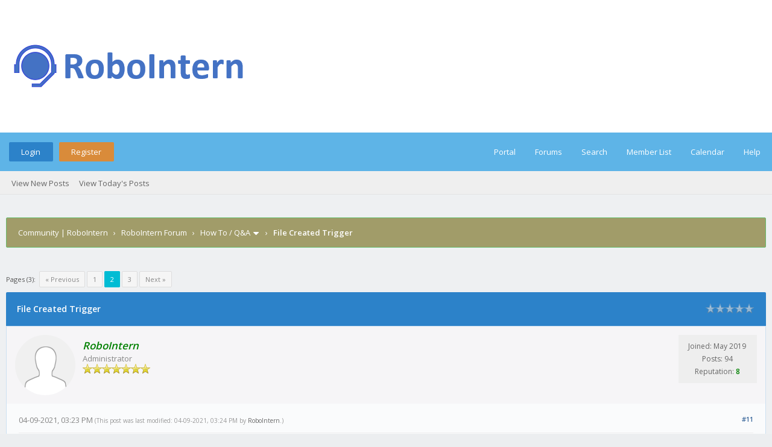

--- FILE ---
content_type: text/html; charset=UTF-8
request_url: https://robointern.tech/community/showthread.php?tid=1454&page=2
body_size: 14177
content:
<!DOCTYPE html PUBLIC "-//W3C//DTD XHTML 1.0 Transitional//EN" "http://www.w3.org/TR/xhtml1/DTD/xhtml1-transitional.dtd"><!-- start: showthread -->
<html xml:lang="en" lang="en" xmlns="http://www.w3.org/1999/xhtml">
<head>
<title>File Created Trigger</title>
<!-- start: headerinclude -->
<link rel="alternate" type="application/rss+xml" title="Latest Threads (RSS 2.0)" href="https://robointern.tech/community/syndication.php" />
<link rel="alternate" type="application/atom+xml" title="Latest Threads (Atom 1.0)" href="https://robointern.tech/community/syndication.php?type=atom1.0" />
<link rel="stylesheet" href="https://maxcdn.bootstrapcdn.com/font-awesome/4.7.0/css/font-awesome.min.css" />
<meta http-equiv="Content-Type" content="text/html; charset=UTF-8" />
<meta http-equiv="Content-Script-Type" content="text/javascript" />
<script type="text/javascript" src="https://robointern.tech/community/jscripts/jquery.js?ver=1820"></script>
<script type="text/javascript" src="https://robointern.tech/community/jscripts/jquery.plugins.min.js?ver=1820"></script>
<script type="text/javascript" src="https://robointern.tech/community/jscripts/general.js?ver=1820"></script>
<link type="text/css" rel="stylesheet" href="https://robointern.tech/community/cache/themes/theme3/global.css?t=1557344545" />
<link type="text/css" rel="stylesheet" href="https://robointern.tech/community/cache/themes/theme3/css3.css?t=1557259968" />
<link type="text/css" rel="stylesheet" href="https://robointern.tech/community/cache/themes/theme3/star_ratings.css?t=1557259968" />
<link type="text/css" rel="stylesheet" href="https://robointern.tech/community/cache/themes/theme3/showthread.css?t=1557259968" />

<link href="https://fonts.googleapis.com/css?family=Open+Sans:300,400,600" rel="stylesheet" /> 
<script type="text/javascript">
<!--
	lang.unknown_error = "An unknown error has occurred.";

	lang.select2_match = "One result is available, press enter to select it.";
	lang.select2_matches = "{1} results are available, use up and down arrow keys to navigate.";
	lang.select2_nomatches = "No matches found";
	lang.select2_inputtooshort_single = "Please enter one or more character";
	lang.select2_inputtooshort_plural = "Please enter {1} or more characters";
	lang.select2_inputtoolong_single = "Please delete one character";
	lang.select2_inputtoolong_plural = "Please delete {1} characters";
	lang.select2_selectiontoobig_single = "You can only select one item";
	lang.select2_selectiontoobig_plural = "You can only select {1} items";
	lang.select2_loadmore = "Loading more results&hellip;";
	lang.select2_searching = "Searching&hellip;";
	
	var templates = {
		modal: '<div class=\"modal\">\
	<div style=\"overflow-y: auto; max-height: 400px;\">\
		<table border=\"0\" cellspacing=\"0\" cellpadding=\"5\" class=\"tborder\">\
			<tr>\
				<td class=\"thead\"><strong>__title__</strong></td>\
			</tr>\
			<tr>\
				<td class=\"trow1\">__message__</td>\
			</tr>\
			<tr>\
				<td class=\"tfoot\">\
					<div style=\"text-align: center\" class=\"modal_buttons\">__buttons__</div>\
				</td>\
			</tr>\
		</table>\
	</div>\
</div>',
		modal_button: '<input type=\"submit\" class=\"button\" value=\"__title__\"/>&nbsp;'
	};

	var cookieDomain = ".robointern.tech";
	var cookiePath = "/community";
	var cookiePrefix = "";
	var cookieSecureFlag = "0";
	var deleteevent_confirm = "Are you sure you want to delete this event?";
	var removeattach_confirm = "Are you sure you want to remove the selected attachment from this post?";
	var loading_text = 'Loading. <br />Please Wait&hellip;';
	var saving_changes = 'Saving changes&hellip;';
	var use_xmlhttprequest = "1";
	var my_post_key = "4cd51129caab11fd655453016b5d88a6";
	var rootpath = "https://robointern.tech/community";
	var imagepath = "https://robointern.tech/community/images/flatty";
  	var yes_confirm = "Yes";
	var no_confirm = "No";
	var MyBBEditor = null;
	var spinner_image = "https://robointern.tech/community/images/flatty/spinner.gif";
	var spinner = "<img src='" + spinner_image +"' alt='' />";
	var modal_zindex = 9999;
// -->
</script>
<script async src="https://www.googletagmanager.com/gtag/js?id=UA-130239767-1"></script>
<script>
	window.dataLayer = window.dataLayer || [];
	function gtag(){dataLayer.push(arguments);}
	gtag('js', new Date());

	gtag('config', 'UA-130239767-1');
</script>
<!-- end: headerinclude -->
<script type="text/javascript">
<!--
	var quickdelete_confirm = "Are you sure you want to delete this post?";
	var quickrestore_confirm = "Are you sure you want to restore this post?";
	var allowEditReason = "1";
	lang.save_changes = "Save Changes";
	lang.cancel_edit = "Cancel Edit";
	lang.quick_edit_update_error = "There was an error editing your reply:";
	lang.quick_reply_post_error = "There was an error posting your reply:";
	lang.quick_delete_error = "There was an error deleting your reply:";
	lang.quick_delete_success = "The post was deleted successfully.";
	lang.quick_delete_thread_success = "The thread was deleted successfully.";
	lang.quick_restore_error = "There was an error restoring your reply:";
	lang.quick_restore_success = "The post was restored successfully.";
	lang.editreason = "Edit Reason";
	lang.post_deleted_error = "You can not perform this action to a deleted post.";
	lang.softdelete_thread = "Soft Delete Thread";
	lang.restore_thread = "Restore Thread";
// -->
</script>
<!-- jeditable (jquery) -->
<script type="text/javascript" src="https://robointern.tech/community/jscripts/report.js?ver=1820"></script>
<script src="https://robointern.tech/community/jscripts/jeditable/jeditable.min.js"></script>
<script type="text/javascript" src="https://robointern.tech/community/jscripts/thread.js?ver=1820"></script>
</head>
<body>
<!-- start: header -->
<div id="container">
	<a name="top" id="top"></a>
	<div id="logo">
		<div class="wrapper">
			<a href="https://robointern.tech/community/index.php"><img src="https://robointern.tech/community/images/flatty/logo-robointern2.png" title="Community | RoboIntern" /></a>
		</div>
	</div>
	<div id="header">
		<div id="panel">
			<div class="upper">
				<div class="wrapper">
					<!-- start: header_welcomeblock_guest -->
<span class="float_left">
	<a href="https://robointern.tech/community/member.php?action=login" onclick="$('#quick_login').modal({ fadeDuration: 250, keepelement: true, zIndex: (typeof modal_zindex !== 'undefined' ? modal_zindex : 9999) }); return false;" class="login bradius">Login</a>
	<a href="https://robointern.tech/community/member.php?action=register" class="register bradius">Register</a>
</span>
	<div class="modal login-modal" id="quick_login" style="display: none;">
		<form method="post" action="https://robointern.tech/community/member.php">
			<input name="action" type="hidden" value="do_login" />
			<input name="url" type="hidden" value="" />
			<input name="quick_login" type="hidden" value="1" />
			<input name="my_post_key" type="hidden" value="4cd51129caab11fd655453016b5d88a6" />
			<table width="100%" cellspacing="0" cellpadding="5" border="0" class="tborder">
				<tr>
					<td class="thead signin" colspan="3">Login</td>
				</tr>
				<!-- start: header_welcomeblock_guest_login_modal -->
<tr><td></td></tr>
<tr>
	<td class="trow1 white-bg nopd-tb no_bottom_border">
		<input name="quick_username" id="quick_login_username" type="text" placeholder="Username" class="textbox initial_focus lgn" style="width: 272px; font-size: 14px;" />
	</td>
</tr>
<tr><td></td></tr>
<tr>
	<td class="trow1 white-bg nopd-tb no_bottom_border">
		<input name="quick_password" id="quick_login_password" type="password" placeholder="Password" class="textbox lgn" style="width: 272px; font-size: 14px;" />
	</td>
</tr>
<tr>
	<td class="trow1 remember_me white-bg no_bottom_border">
		<div class="float_left">
			<input name="quick_remember" id="quick_login_remember" type="checkbox" value="yes" class="checkbox" checked="checked" />
			<label for="quick_login_remember" class="smalltext">Remember me</label><br />
		</div>
		<div class="float_right" style="margin-top: 2px;">
			<a href="https://robointern.tech/community/member.php?action=lostpw" class="lost_password smalltext">Lost Password?</a>
		</div>
	</td>
</tr>
<tr>
	<td class="trow2 white-bg" colspan="2">
		<input name="submit" type="submit" class="button lgn-btn float_right" value="Login" style="margin-top: 6px;" />
	</td>
</tr>
<!-- end: header_welcomeblock_guest_login_modal -->
			</table>
		</form>
	</div>
	<script type="text/javascript">
		$("#quick_login input[name='url']").val($(location).attr('href'));
	</script>
	<ul class="menu top_links float_right">
		<li><a href="https://robointern.tech/community/portal.php">Portal</a></li>
		<li><a href="https://robointern.tech/community/index.php">Forums</a></li>
		<li><a href="https://robointern.tech/community/search.php">Search</a></li>
		<li><a href="https://robointern.tech/community/memberlist.php">Member List</a></li>
		<li><a href="https://robointern.tech/community/calendar.php">Calendar</a></li>
		<li><a href="https://robointern.tech/community/misc.php?action=help" class="help">Help</a></li>
	</ul>
	</div>
</div>
<div class="lower">
	<a class="buttons float_right"></a>
	<a class="clickedbuttons float_right"></a>
	<div class="wrapper">
		<ul class="menu user_links">
			<li><a href="https://robointern.tech/community/search.php?action=getnew">View New Posts</a></li>
			<li><a href="https://robointern.tech/community/search.php?action=getdaily">View Today's Posts</a></li>
		</ul>		
	</div>
	<br class="clear" />
</div>
<!-- end: header_welcomeblock_guest -->
					<!-- </div> in header_welcomeblock_member and header_welcomeblock_guest -->
					<!-- </div> in header_welcomeblock_member and header_welcomeblock_guest -->
				</div>
		</div>
	<div id="content">
		<div class="wrapper">
			
			
			
			
			
			
			
			<!-- start: nav -->
<div class="navigation">
	<!-- start: nav_bit -->
<a href="https://robointern.tech/community/index.php" class="clr_wht">Community | RoboIntern</a><!-- start: nav_sep -->
&nbsp;&nbsp;&rsaquo;&nbsp;&nbsp;
<!-- end: nav_sep -->
<!-- end: nav_bit --><!-- start: nav_bit -->
<a href="forumdisplay.php?fid=1" class="clr_wht">RoboIntern Forum</a><!-- start: nav_sep -->
&nbsp;&nbsp;&rsaquo;&nbsp;&nbsp;
<!-- end: nav_sep -->
<!-- end: nav_bit --><!-- start: nav_bit -->
<a href="forumdisplay.php?fid=2" class="clr_wht">How To / Q&amp;A</a><!-- start: nav_dropdown -->
<i class="fa fa-caret-down fa_xtra mp" id="breadcrumb_multipage"></i> <!-- start: multipage_breadcrumb -->
<div id="breadcrumb_multipage_popup" class="pagination pagination_breadcrumb" style="display: none;">
<!-- start: multipage_page_link_current -->
 <a href="forumdisplay.php?fid=2" class="pagination_current">1</a>
<!-- end: multipage_page_link_current --><!-- start: multipage_page -->
<a href="forumdisplay.php?fid=2&amp;page=2" class="pagination_page">2</a>
<!-- end: multipage_page --><!-- start: multipage_nextpage -->
<a href="forumdisplay.php?fid=2&amp;page=2" class="pagination_next">Next &raquo;</a>
<!-- end: multipage_nextpage -->
</div>
<script type="text/javascript">
// <!--
	if(use_xmlhttprequest == "1")
	{
		$("#breadcrumb_multipage").popupMenu();
	}
// -->
</script>
<!-- end: multipage_breadcrumb -->
<!-- end: nav_dropdown -->
<!-- end: nav_bit --><!-- start: nav_sep_active -->
&nbsp;&nbsp;&rsaquo;&nbsp;&nbsp;
<!-- end: nav_sep_active --><!-- start: nav_bit_active -->
<span class="active">File Created Trigger</span>
<!-- end: nav_bit_active -->				
	<span class="toggle-container">
		<a class="rightbutton" title="Hide Sidebar"><i class="fa fa-compress"></i></a>
		<a class="leftbutton" title="Show Sidebar"><i class="fa fa-expand"></i></a>
	</span>
</div>
<!-- end: nav -->
			<br />
<!-- end: header -->
	
	
	<div class="float_left">
		<!-- start: multipage -->
<div class="pagination">
<span class="pages">Pages (3):</span>&nbsp;
<!-- start: multipage_prevpage -->
<a href="showthread.php?tid=1454" class="pagination_previous">&laquo; Previous</a>
<!-- end: multipage_prevpage --><!-- start: multipage_page -->
<a href="showthread.php?tid=1454" class="pagination_page">1</a>
<!-- end: multipage_page --><!-- start: multipage_page_current -->
 <span class="pagination_current">2</span>
<!-- end: multipage_page_current --><!-- start: multipage_page -->
<a href="showthread.php?tid=1454&amp;page=3" class="pagination_page">3</a>
<!-- end: multipage_page --><!-- start: multipage_nextpage -->
<a href="showthread.php?tid=1454&amp;page=3" class="pagination_next">Next &raquo;</a>
<!-- end: multipage_nextpage -->
</div>
<!-- end: multipage -->
	</div>
	<div class="float_right">
		
	</div>
	<table border="0" cellspacing="0" cellpadding="5" class="tborder tfixed clear" style="background: none !important;">
		<tr>
			<td class="thead">
				<div class="float_right">
					<span class="smalltext"><!-- start: showthread_ratethread -->
<div class="float_right" style="margin-top: 3px;">
		<script type="text/javascript">
		<!--
			lang.ratings_update_error = "There was an error updating the rating.";
		// -->
		</script>
		<script type="text/javascript" src="https://robointern.tech/community/jscripts/rating.js?ver=1808"></script>
		<div class="inline_rating">
			<ul class="star_rating star_rating_notrated" id="rating_thread_1454">
				<li style="width: 0%" class="current_rating" id="current_rating_1454">0 Vote(s) - 0 Average</li>
				<li><a class="one_star" title="1 star out of 5" href="./ratethread.php?tid=1454&amp;rating=1&amp;my_post_key=4cd51129caab11fd655453016b5d88a6">1</a></li>
				<li><a class="two_stars" title="2 stars out of 5" href="./ratethread.php?tid=1454&amp;rating=2&amp;my_post_key=4cd51129caab11fd655453016b5d88a6">2</a></li>
				<li><a class="three_stars" title="3 stars out of 5" href="./ratethread.php?tid=1454&amp;rating=3&amp;my_post_key=4cd51129caab11fd655453016b5d88a6">3</a></li>
				<li><a class="four_stars" title="4 stars out of 5" href="./ratethread.php?tid=1454&amp;rating=4&amp;my_post_key=4cd51129caab11fd655453016b5d88a6">4</a></li>
				<li><a class="five_stars" title="5 stars out of 5" href="./ratethread.php?tid=1454&amp;rating=5&amp;my_post_key=4cd51129caab11fd655453016b5d88a6">5</a></li>
			</ul>
		</div>
</div>
<!-- end: showthread_ratethread --></span>
				</div>
				<div>
					<strong>File Created Trigger</strong>
				</div>
			</td>
		</tr>
	<tr><td id="posts_container">
	<div id="posts">
		<!-- start: postbit -->

<a name="pid1650" id="pid1650"></a>
<div class="post " style="" id="post_1650">
<div class="post_author" style="background: #f6f5f7;">
	<!-- start: postbit_avatar -->
<div class="author_avatar"><a href="member.php?action=profile&amp;uid=1"><img src="https://robointern.tech/community/images/default_avatar.png" alt="" width="55" height="55" /></a></div>
<!-- end: postbit_avatar -->
	<div class="author_information">
			<strong><span class="largetext"><a href="https://robointern.tech/community/member.php?action=profile&amp;uid=1"><span style="color: green;"><strong><em>RoboIntern</em></strong></span></a></span></strong><br />
			<span class="smalltext">
				Administrator<br />
				<img src="images/star.png" border="0" alt="*" /><img src="images/star.png" border="0" alt="*" /><img src="images/star.png" border="0" alt="*" /><img src="images/star.png" border="0" alt="*" /><img src="images/star.png" border="0" alt="*" /><img src="images/star.png" border="0" alt="*" /><img src="images/star.png" border="0" alt="*" /><br />
				
			</span>
	</div>
	<div class="author_statistics_default">
		<!-- start: postbit_author_user -->
<div class="outer-postbit">
	
<!--
	<div class="postbit-icon">
		<i class="fa fa-pencil-square-o fa_xtra" alt="Joined:" title="Joined:"></i>
	</div>
-->
	
	<div class="postbit-text">Joined: May 2019</div>
	
</div>


<div class="outer-postbit">
	
<!--
	<div class="postbit-icon">
		<i class="fa fa-comments-o fa_xtra" alt="Posts:" title="Posts:"></i>
	</div>
-->
	
	<div class="postbit-text">Posts: 94</div>
	
		<br />
	
</div>

<div class="outer-postbit">
	<!-- start: postbit_reputation -->
<!--
<div class="postbit-icon">
	<i class="fa fa-thumbs-o-up fa_xtra" alt="Reputation:" title="Reputation:"></i>
</div>
-->

<div class="postbit-text">
	Reputation: <!-- start: postbit_reputation_formatted_link -->
<a href="reputation.php?uid=1"><strong class="reputation_positive">8</strong></a>
<!-- end: postbit_reputation_formatted_link -->
</div>
<!-- end: postbit_reputation -->
</div>
<!-- end: postbit_author_user -->
	</div>
</div>
<div class="post_content">
	<div class="post_head">
		<!-- start: postbit_posturl -->
<div class="float_right" style="vertical-align: top">
<strong><a href="showthread.php?tid=1454&amp;pid=1650#pid1650" title="RE: File Created Trigger">#11</a></strong>

</div>
<!-- end: postbit_posturl -->
		
		<span class="post_date">04-09-2021, 03:23 PM <span class="post_edit" id="edited_by_1650"><!-- start: postbit_editedby -->
<span class="edited_post">(This post was last modified: 04-09-2021, 03:24 PM by <a href="https://robointern.tech/community/member.php?action=profile&amp;uid=1">RoboIntern</a>.)</span>
<!-- end: postbit_editedby --></span></span>
		
	</div>
	<div class="post_body scaleimages" id="pid_1650">
		hi Paule,<br />
<br />
Thanks for the feedback. It looks that an error occurs in the copy file part - I wonder in the main UI could you go with the mouse over the 'Error' text and let me know what you see displayed?
	</div>
	
	
	<div class="post_meta" id="post_meta_1650">
		
		<div class="float_right">
			
		</div>
	</div>
	
</div>
<div class="post_controls_default">
	<span style="margin-top: 6px; display: inline-block; float: left; margin-left: 2px;"><!-- start: postbit_offline -->
<a title="Offline"><span class="onoffnew off bradius-fifty"></span></a>
<!-- end: postbit_offline --></span>
	<div class="postbit_buttons author_buttons float_left">
	 	
	</div>
	<div class="postbit_buttons post_management_buttons float_right">
		<!-- start: postbit_quote -->
<a href="newreply.php?tid=1454&amp;replyto=1650" title="Quote this message in a reply" class="postbit_quote postbit_mirage bradius"><span><i class="fa fa-reply"></i>&nbsp; Reply</span></a>
<!-- end: postbit_quote -->
	</div>
</div>
</div>
<!-- end: postbit --><!-- start: postbit -->

<a name="pid1651" id="pid1651"></a>
<div class="post " style="" id="post_1651">
<div class="post_author" style="background: #f6f5f7;">
	<!-- start: postbit_avatar -->
<div class="author_avatar"><a href="member.php?action=profile&amp;uid=3579"><img src="https://robointern.tech/community/images/default_avatar.png" alt="" width="55" height="55" /></a></div>
<!-- end: postbit_avatar -->
	<div class="author_information">
			<strong><span class="largetext"><a href="https://robointern.tech/community/member.php?action=profile&amp;uid=3579">paule</a></span></strong><br />
			<span class="smalltext">
				Junior Member<br />
				<img src="images/star.png" border="0" alt="*" /><img src="images/star.png" border="0" alt="*" /><br />
				
			</span>
	</div>
	<div class="author_statistics_default">
		<!-- start: postbit_author_user -->
<div class="outer-postbit">
	
<!--
	<div class="postbit-icon">
		<i class="fa fa-pencil-square-o fa_xtra" alt="Joined:" title="Joined:"></i>
	</div>
-->
	
	<div class="postbit-text">Joined: Apr 2021</div>
	
</div>


<div class="outer-postbit">
	
<!--
	<div class="postbit-icon">
		<i class="fa fa-comments-o fa_xtra" alt="Posts:" title="Posts:"></i>
	</div>
-->
	
	<div class="postbit-text">Posts: 13</div>
	
		<br />
	
</div>

<div class="outer-postbit">
	<!-- start: postbit_reputation -->
<!--
<div class="postbit-icon">
	<i class="fa fa-thumbs-o-up fa_xtra" alt="Reputation:" title="Reputation:"></i>
</div>
-->

<div class="postbit-text">
	Reputation: <!-- start: postbit_reputation_formatted_link -->
<a href="reputation.php?uid=3579"><strong class="reputation_neutral">0</strong></a>
<!-- end: postbit_reputation_formatted_link -->
</div>
<!-- end: postbit_reputation -->
</div>
<!-- end: postbit_author_user -->
	</div>
</div>
<div class="post_content">
	<div class="post_head">
		<!-- start: postbit_posturl -->
<div class="float_right" style="vertical-align: top">
<strong><a href="showthread.php?tid=1454&amp;pid=1651#pid1651" title="RE: File Created Trigger">#12</a></strong>

</div>
<!-- end: postbit_posturl -->
		
		<span class="post_date">04-09-2021, 03:52 PM <span class="post_edit" id="edited_by_1651"></span></span>
		
	</div>
	<div class="post_body scaleimages" id="pid_1651">
		It says<br />
<br />
The process cannot access the file 'C:\Users\Radio\Music\Podcasts\Audio News - SRN News\SRN Hourly News 03-30-21 – 04-00 AM CDT.mp3' because it is being used by another process.
	</div>
	
	
	<div class="post_meta" id="post_meta_1651">
		
		<div class="float_right">
			
		</div>
	</div>
	
</div>
<div class="post_controls_default">
	<span style="margin-top: 6px; display: inline-block; float: left; margin-left: 2px;"><!-- start: postbit_offline -->
<a title="Offline"><span class="onoffnew off bradius-fifty"></span></a>
<!-- end: postbit_offline --></span>
	<div class="postbit_buttons author_buttons float_left">
	 	
	</div>
	<div class="postbit_buttons post_management_buttons float_right">
		<!-- start: postbit_quote -->
<a href="newreply.php?tid=1454&amp;replyto=1651" title="Quote this message in a reply" class="postbit_quote postbit_mirage bradius"><span><i class="fa fa-reply"></i>&nbsp; Reply</span></a>
<!-- end: postbit_quote -->
	</div>
</div>
</div>
<!-- end: postbit --><!-- start: postbit -->

<a name="pid1652" id="pid1652"></a>
<div class="post " style="" id="post_1652">
<div class="post_author" style="background: #f6f5f7;">
	<!-- start: postbit_avatar -->
<div class="author_avatar"><a href="member.php?action=profile&amp;uid=1"><img src="https://robointern.tech/community/images/default_avatar.png" alt="" width="55" height="55" /></a></div>
<!-- end: postbit_avatar -->
	<div class="author_information">
			<strong><span class="largetext"><a href="https://robointern.tech/community/member.php?action=profile&amp;uid=1"><span style="color: green;"><strong><em>RoboIntern</em></strong></span></a></span></strong><br />
			<span class="smalltext">
				Administrator<br />
				<img src="images/star.png" border="0" alt="*" /><img src="images/star.png" border="0" alt="*" /><img src="images/star.png" border="0" alt="*" /><img src="images/star.png" border="0" alt="*" /><img src="images/star.png" border="0" alt="*" /><img src="images/star.png" border="0" alt="*" /><img src="images/star.png" border="0" alt="*" /><br />
				
			</span>
	</div>
	<div class="author_statistics_default">
		<!-- start: postbit_author_user -->
<div class="outer-postbit">
	
<!--
	<div class="postbit-icon">
		<i class="fa fa-pencil-square-o fa_xtra" alt="Joined:" title="Joined:"></i>
	</div>
-->
	
	<div class="postbit-text">Joined: May 2019</div>
	
</div>


<div class="outer-postbit">
	
<!--
	<div class="postbit-icon">
		<i class="fa fa-comments-o fa_xtra" alt="Posts:" title="Posts:"></i>
	</div>
-->
	
	<div class="postbit-text">Posts: 94</div>
	
		<br />
	
</div>

<div class="outer-postbit">
	<!-- start: postbit_reputation -->
<!--
<div class="postbit-icon">
	<i class="fa fa-thumbs-o-up fa_xtra" alt="Reputation:" title="Reputation:"></i>
</div>
-->

<div class="postbit-text">
	Reputation: <!-- start: postbit_reputation_formatted_link -->
<a href="reputation.php?uid=1"><strong class="reputation_positive">8</strong></a>
<!-- end: postbit_reputation_formatted_link -->
</div>
<!-- end: postbit_reputation -->
</div>
<!-- end: postbit_author_user -->
	</div>
</div>
<div class="post_content">
	<div class="post_head">
		<!-- start: postbit_posturl -->
<div class="float_right" style="vertical-align: top">
<strong><a href="showthread.php?tid=1454&amp;pid=1652#pid1652" title="RE: File Created Trigger">#13</a></strong>

</div>
<!-- end: postbit_posturl -->
		
		<span class="post_date">04-09-2021, 07:21 PM <span class="post_edit" id="edited_by_1652"></span></span>
		
	</div>
	<div class="post_body scaleimages" id="pid_1652">
		Ah i see, thanks for the info! <br />
<br />
I'll check what could be causing this let you know once I find something.
	</div>
	
	
	<div class="post_meta" id="post_meta_1652">
		
		<div class="float_right">
			
		</div>
	</div>
	
</div>
<div class="post_controls_default">
	<span style="margin-top: 6px; display: inline-block; float: left; margin-left: 2px;"><!-- start: postbit_offline -->
<a title="Offline"><span class="onoffnew off bradius-fifty"></span></a>
<!-- end: postbit_offline --></span>
	<div class="postbit_buttons author_buttons float_left">
	 	
	</div>
	<div class="postbit_buttons post_management_buttons float_right">
		<!-- start: postbit_quote -->
<a href="newreply.php?tid=1454&amp;replyto=1652" title="Quote this message in a reply" class="postbit_quote postbit_mirage bradius"><span><i class="fa fa-reply"></i>&nbsp; Reply</span></a>
<!-- end: postbit_quote -->
	</div>
</div>
</div>
<!-- end: postbit --><!-- start: postbit -->

<a name="pid1653" id="pid1653"></a>
<div class="post " style="" id="post_1653">
<div class="post_author" style="background: #f6f5f7;">
	<!-- start: postbit_avatar -->
<div class="author_avatar"><a href="member.php?action=profile&amp;uid=1"><img src="https://robointern.tech/community/images/default_avatar.png" alt="" width="55" height="55" /></a></div>
<!-- end: postbit_avatar -->
	<div class="author_information">
			<strong><span class="largetext"><a href="https://robointern.tech/community/member.php?action=profile&amp;uid=1"><span style="color: green;"><strong><em>RoboIntern</em></strong></span></a></span></strong><br />
			<span class="smalltext">
				Administrator<br />
				<img src="images/star.png" border="0" alt="*" /><img src="images/star.png" border="0" alt="*" /><img src="images/star.png" border="0" alt="*" /><img src="images/star.png" border="0" alt="*" /><img src="images/star.png" border="0" alt="*" /><img src="images/star.png" border="0" alt="*" /><img src="images/star.png" border="0" alt="*" /><br />
				
			</span>
	</div>
	<div class="author_statistics_default">
		<!-- start: postbit_author_user -->
<div class="outer-postbit">
	
<!--
	<div class="postbit-icon">
		<i class="fa fa-pencil-square-o fa_xtra" alt="Joined:" title="Joined:"></i>
	</div>
-->
	
	<div class="postbit-text">Joined: May 2019</div>
	
</div>


<div class="outer-postbit">
	
<!--
	<div class="postbit-icon">
		<i class="fa fa-comments-o fa_xtra" alt="Posts:" title="Posts:"></i>
	</div>
-->
	
	<div class="postbit-text">Posts: 94</div>
	
		<br />
	
</div>

<div class="outer-postbit">
	<!-- start: postbit_reputation -->
<!--
<div class="postbit-icon">
	<i class="fa fa-thumbs-o-up fa_xtra" alt="Reputation:" title="Reputation:"></i>
</div>
-->

<div class="postbit-text">
	Reputation: <!-- start: postbit_reputation_formatted_link -->
<a href="reputation.php?uid=1"><strong class="reputation_positive">8</strong></a>
<!-- end: postbit_reputation_formatted_link -->
</div>
<!-- end: postbit_reputation -->
</div>
<!-- end: postbit_author_user -->
	</div>
</div>
<div class="post_content">
	<div class="post_head">
		<!-- start: postbit_posturl -->
<div class="float_right" style="vertical-align: top">
<strong><a href="showthread.php?tid=1454&amp;pid=1653#pid1653" title="RE: File Created Trigger">#14</a></strong>

</div>
<!-- end: postbit_posturl -->
		
		<span class="post_date">04-09-2021, 07:39 PM <span class="post_edit" id="edited_by_1653"><!-- start: postbit_editedby -->
<span class="edited_post">(This post was last modified: 04-09-2021, 07:40 PM by <a href="https://robointern.tech/community/member.php?action=profile&amp;uid=1">RoboIntern</a>.)</span>
<!-- end: postbit_editedby --></span></span>
		
	</div>
	<div class="post_body scaleimages" id="pid_1653">
		Just had a look and found the issue - it's trying to overwrite a file (an mp3) which is currently open.<br />
<br />
In the copy file action you'll need to set the 'If file exists' to 'Do nothing'. <br />
<br />
However, I also had to make a small update to the code, so please download the app again from the website. With that all should be fine I hope <img src="https://robointern.tech/community/images/smilies/smile.png" alt="Smile" title="Smile" class="smilie smilie_1" />
	</div>
	
	
	<div class="post_meta" id="post_meta_1653">
		
		<div class="float_right">
			
		</div>
	</div>
	
</div>
<div class="post_controls_default">
	<span style="margin-top: 6px; display: inline-block; float: left; margin-left: 2px;"><!-- start: postbit_offline -->
<a title="Offline"><span class="onoffnew off bradius-fifty"></span></a>
<!-- end: postbit_offline --></span>
	<div class="postbit_buttons author_buttons float_left">
	 	
	</div>
	<div class="postbit_buttons post_management_buttons float_right">
		<!-- start: postbit_quote -->
<a href="newreply.php?tid=1454&amp;replyto=1653" title="Quote this message in a reply" class="postbit_quote postbit_mirage bradius"><span><i class="fa fa-reply"></i>&nbsp; Reply</span></a>
<!-- end: postbit_quote -->
	</div>
</div>
</div>
<!-- end: postbit --><!-- start: postbit -->

<a name="pid1654" id="pid1654"></a>
<div class="post " style="" id="post_1654">
<div class="post_author" style="background: #f6f5f7;">
	<!-- start: postbit_avatar -->
<div class="author_avatar"><a href="member.php?action=profile&amp;uid=3579"><img src="https://robointern.tech/community/images/default_avatar.png" alt="" width="55" height="55" /></a></div>
<!-- end: postbit_avatar -->
	<div class="author_information">
			<strong><span class="largetext"><a href="https://robointern.tech/community/member.php?action=profile&amp;uid=3579">paule</a></span></strong><br />
			<span class="smalltext">
				Junior Member<br />
				<img src="images/star.png" border="0" alt="*" /><img src="images/star.png" border="0" alt="*" /><br />
				
			</span>
	</div>
	<div class="author_statistics_default">
		<!-- start: postbit_author_user -->
<div class="outer-postbit">
	
<!--
	<div class="postbit-icon">
		<i class="fa fa-pencil-square-o fa_xtra" alt="Joined:" title="Joined:"></i>
	</div>
-->
	
	<div class="postbit-text">Joined: Apr 2021</div>
	
</div>


<div class="outer-postbit">
	
<!--
	<div class="postbit-icon">
		<i class="fa fa-comments-o fa_xtra" alt="Posts:" title="Posts:"></i>
	</div>
-->
	
	<div class="postbit-text">Posts: 13</div>
	
		<br />
	
</div>

<div class="outer-postbit">
	<!-- start: postbit_reputation -->
<!--
<div class="postbit-icon">
	<i class="fa fa-thumbs-o-up fa_xtra" alt="Reputation:" title="Reputation:"></i>
</div>
-->

<div class="postbit-text">
	Reputation: <!-- start: postbit_reputation_formatted_link -->
<a href="reputation.php?uid=3579"><strong class="reputation_neutral">0</strong></a>
<!-- end: postbit_reputation_formatted_link -->
</div>
<!-- end: postbit_reputation -->
</div>
<!-- end: postbit_author_user -->
	</div>
</div>
<div class="post_content">
	<div class="post_head">
		<!-- start: postbit_posturl -->
<div class="float_right" style="vertical-align: top">
<strong><a href="showthread.php?tid=1454&amp;pid=1654#pid1654" title="RE: File Created Trigger">#15</a></strong>

</div>
<!-- end: postbit_posturl -->
		
		<span class="post_date">04-10-2021, 02:38 PM <span class="post_edit" id="edited_by_1654"></span></span>
		
	</div>
	<div class="post_body scaleimages" id="pid_1654">
		<blockquote class="mycode_quote"><cite><span> (04-09-2021, 07:39 PM)</span>RoboIntern Wrote:  <a href="https://robointern.tech/community/showthread.php?pid=1653#pid1653" class="quick_jump"></a></cite>Just had a look and found the issue - it's trying to overwrite a file (an mp3) which is currently open.<br />
<br />
In the copy file action you'll need to set the 'If file exists' to 'Do nothing'. <br />
<br />
However, I also had to make a small update to the code, so please download the app again from the website. With that all should be fine I hope <img src="https://robointern.tech/community/images/smilies/smile.png" alt="Smile" title="Smile" class="smilie smilie_1" /></blockquote><br />
Have reinstalled and made the change to 'Do nothing' but still getting the same error message (ie the file is being used by another process) when the podcast file is written to the folder by the podcast subscription program in a live situation. It does this once an hour.<br />
<br />
If I copy an mp3 file and paste it into the folder then the trigger and tasks do run without error.<br />
<br />
Could it be that the trigger action starts as soon as the file begins to download but because it is not fully downloaded then the first task cannot run because the trigger is still working on the file ?  A layman's guess is all that is.<br />
<br />
The Time trigger continues to execute perfectly.
	</div>
	
	
	<div class="post_meta" id="post_meta_1654">
		
		<div class="float_right">
			
		</div>
	</div>
	
</div>
<div class="post_controls_default">
	<span style="margin-top: 6px; display: inline-block; float: left; margin-left: 2px;"><!-- start: postbit_offline -->
<a title="Offline"><span class="onoffnew off bradius-fifty"></span></a>
<!-- end: postbit_offline --></span>
	<div class="postbit_buttons author_buttons float_left">
	 	
	</div>
	<div class="postbit_buttons post_management_buttons float_right">
		<!-- start: postbit_quote -->
<a href="newreply.php?tid=1454&amp;replyto=1654" title="Quote this message in a reply" class="postbit_quote postbit_mirage bradius"><span><i class="fa fa-reply"></i>&nbsp; Reply</span></a>
<!-- end: postbit_quote -->
	</div>
</div>
</div>
<!-- end: postbit --><!-- start: postbit -->

<a name="pid1655" id="pid1655"></a>
<div class="post " style="" id="post_1655">
<div class="post_author" style="background: #f6f5f7;">
	<!-- start: postbit_avatar -->
<div class="author_avatar"><a href="member.php?action=profile&amp;uid=1"><img src="https://robointern.tech/community/images/default_avatar.png" alt="" width="55" height="55" /></a></div>
<!-- end: postbit_avatar -->
	<div class="author_information">
			<strong><span class="largetext"><a href="https://robointern.tech/community/member.php?action=profile&amp;uid=1"><span style="color: green;"><strong><em>RoboIntern</em></strong></span></a></span></strong><br />
			<span class="smalltext">
				Administrator<br />
				<img src="images/star.png" border="0" alt="*" /><img src="images/star.png" border="0" alt="*" /><img src="images/star.png" border="0" alt="*" /><img src="images/star.png" border="0" alt="*" /><img src="images/star.png" border="0" alt="*" /><img src="images/star.png" border="0" alt="*" /><img src="images/star.png" border="0" alt="*" /><br />
				
			</span>
	</div>
	<div class="author_statistics_default">
		<!-- start: postbit_author_user -->
<div class="outer-postbit">
	
<!--
	<div class="postbit-icon">
		<i class="fa fa-pencil-square-o fa_xtra" alt="Joined:" title="Joined:"></i>
	</div>
-->
	
	<div class="postbit-text">Joined: May 2019</div>
	
</div>


<div class="outer-postbit">
	
<!--
	<div class="postbit-icon">
		<i class="fa fa-comments-o fa_xtra" alt="Posts:" title="Posts:"></i>
	</div>
-->
	
	<div class="postbit-text">Posts: 94</div>
	
		<br />
	
</div>

<div class="outer-postbit">
	<!-- start: postbit_reputation -->
<!--
<div class="postbit-icon">
	<i class="fa fa-thumbs-o-up fa_xtra" alt="Reputation:" title="Reputation:"></i>
</div>
-->

<div class="postbit-text">
	Reputation: <!-- start: postbit_reputation_formatted_link -->
<a href="reputation.php?uid=1"><strong class="reputation_positive">8</strong></a>
<!-- end: postbit_reputation_formatted_link -->
</div>
<!-- end: postbit_reputation -->
</div>
<!-- end: postbit_author_user -->
	</div>
</div>
<div class="post_content">
	<div class="post_head">
		<!-- start: postbit_posturl -->
<div class="float_right" style="vertical-align: top">
<strong><a href="showthread.php?tid=1454&amp;pid=1655#pid1655" title="RE: File Created Trigger">#16</a></strong>

</div>
<!-- end: postbit_posturl -->
		
		<span class="post_date">04-11-2021, 09:19 AM <span class="post_edit" id="edited_by_1655"></span></span>
		
	</div>
	<div class="post_body scaleimages" id="pid_1655">
		Ahh, that could indeed be the issue that it's still downloading..for now then I recommend to stick to the time based approach.<br />
<br />
In the meantime I'll think about this could be resolved.<br />
<br />
Thanks for the update by the way!
	</div>
	
	
	<div class="post_meta" id="post_meta_1655">
		
		<div class="float_right">
			
		</div>
	</div>
	
</div>
<div class="post_controls_default">
	<span style="margin-top: 6px; display: inline-block; float: left; margin-left: 2px;"><!-- start: postbit_offline -->
<a title="Offline"><span class="onoffnew off bradius-fifty"></span></a>
<!-- end: postbit_offline --></span>
	<div class="postbit_buttons author_buttons float_left">
	 	
	</div>
	<div class="postbit_buttons post_management_buttons float_right">
		<!-- start: postbit_quote -->
<a href="newreply.php?tid=1454&amp;replyto=1655" title="Quote this message in a reply" class="postbit_quote postbit_mirage bradius"><span><i class="fa fa-reply"></i>&nbsp; Reply</span></a>
<!-- end: postbit_quote -->
	</div>
</div>
</div>
<!-- end: postbit --><!-- start: postbit -->

<a name="pid1656" id="pid1656"></a>
<div class="post " style="" id="post_1656">
<div class="post_author" style="background: #f6f5f7;">
	<!-- start: postbit_avatar -->
<div class="author_avatar"><a href="member.php?action=profile&amp;uid=1"><img src="https://robointern.tech/community/images/default_avatar.png" alt="" width="55" height="55" /></a></div>
<!-- end: postbit_avatar -->
	<div class="author_information">
			<strong><span class="largetext"><a href="https://robointern.tech/community/member.php?action=profile&amp;uid=1"><span style="color: green;"><strong><em>RoboIntern</em></strong></span></a></span></strong><br />
			<span class="smalltext">
				Administrator<br />
				<img src="images/star.png" border="0" alt="*" /><img src="images/star.png" border="0" alt="*" /><img src="images/star.png" border="0" alt="*" /><img src="images/star.png" border="0" alt="*" /><img src="images/star.png" border="0" alt="*" /><img src="images/star.png" border="0" alt="*" /><img src="images/star.png" border="0" alt="*" /><br />
				
			</span>
	</div>
	<div class="author_statistics_default">
		<!-- start: postbit_author_user -->
<div class="outer-postbit">
	
<!--
	<div class="postbit-icon">
		<i class="fa fa-pencil-square-o fa_xtra" alt="Joined:" title="Joined:"></i>
	</div>
-->
	
	<div class="postbit-text">Joined: May 2019</div>
	
</div>


<div class="outer-postbit">
	
<!--
	<div class="postbit-icon">
		<i class="fa fa-comments-o fa_xtra" alt="Posts:" title="Posts:"></i>
	</div>
-->
	
	<div class="postbit-text">Posts: 94</div>
	
		<br />
	
</div>

<div class="outer-postbit">
	<!-- start: postbit_reputation -->
<!--
<div class="postbit-icon">
	<i class="fa fa-thumbs-o-up fa_xtra" alt="Reputation:" title="Reputation:"></i>
</div>
-->

<div class="postbit-text">
	Reputation: <!-- start: postbit_reputation_formatted_link -->
<a href="reputation.php?uid=1"><strong class="reputation_positive">8</strong></a>
<!-- end: postbit_reputation_formatted_link -->
</div>
<!-- end: postbit_reputation -->
</div>
<!-- end: postbit_author_user -->
	</div>
</div>
<div class="post_content">
	<div class="post_head">
		<!-- start: postbit_posturl -->
<div class="float_right" style="vertical-align: top">
<strong><a href="showthread.php?tid=1454&amp;pid=1656#pid1656" title="RE: File Created Trigger">#17</a></strong>

</div>
<!-- end: postbit_posturl -->
		
		<span class="post_date">04-11-2021, 09:38 AM <span class="post_edit" id="edited_by_1656"></span></span>
		
	</div>
	<div class="post_body scaleimages" id="pid_1656">
		I've just had a look at the download behavior of Chrome and Firefox: Chrome doesn't create the file until it has actually finished downloading, while Firefox creates a 0kb file with the actual name and another one with the name plus the '.part' extension, where downloaded data is temporarily stored. I guess I could check if a .part file exists, and in this case wait with firing the trigger. However, this would be a very specific hack, so I'll still think about whether to implement this.
	</div>
	
	
	<div class="post_meta" id="post_meta_1656">
		
		<div class="float_right">
			
		</div>
	</div>
	
</div>
<div class="post_controls_default">
	<span style="margin-top: 6px; display: inline-block; float: left; margin-left: 2px;"><!-- start: postbit_offline -->
<a title="Offline"><span class="onoffnew off bradius-fifty"></span></a>
<!-- end: postbit_offline --></span>
	<div class="postbit_buttons author_buttons float_left">
	 	
	</div>
	<div class="postbit_buttons post_management_buttons float_right">
		<!-- start: postbit_quote -->
<a href="newreply.php?tid=1454&amp;replyto=1656" title="Quote this message in a reply" class="postbit_quote postbit_mirage bradius"><span><i class="fa fa-reply"></i>&nbsp; Reply</span></a>
<!-- end: postbit_quote -->
	</div>
</div>
</div>
<!-- end: postbit --><!-- start: postbit -->

<a name="pid1668" id="pid1668"></a>
<div class="post " style="" id="post_1668">
<div class="post_author" style="background: #f6f5f7;">
	<!-- start: postbit_avatar -->
<div class="author_avatar"><a href="member.php?action=profile&amp;uid=3579"><img src="https://robointern.tech/community/images/default_avatar.png" alt="" width="55" height="55" /></a></div>
<!-- end: postbit_avatar -->
	<div class="author_information">
			<strong><span class="largetext"><a href="https://robointern.tech/community/member.php?action=profile&amp;uid=3579">paule</a></span></strong><br />
			<span class="smalltext">
				Junior Member<br />
				<img src="images/star.png" border="0" alt="*" /><img src="images/star.png" border="0" alt="*" /><br />
				
			</span>
	</div>
	<div class="author_statistics_default">
		<!-- start: postbit_author_user -->
<div class="outer-postbit">
	
<!--
	<div class="postbit-icon">
		<i class="fa fa-pencil-square-o fa_xtra" alt="Joined:" title="Joined:"></i>
	</div>
-->
	
	<div class="postbit-text">Joined: Apr 2021</div>
	
</div>


<div class="outer-postbit">
	
<!--
	<div class="postbit-icon">
		<i class="fa fa-comments-o fa_xtra" alt="Posts:" title="Posts:"></i>
	</div>
-->
	
	<div class="postbit-text">Posts: 13</div>
	
		<br />
	
</div>

<div class="outer-postbit">
	<!-- start: postbit_reputation -->
<!--
<div class="postbit-icon">
	<i class="fa fa-thumbs-o-up fa_xtra" alt="Reputation:" title="Reputation:"></i>
</div>
-->

<div class="postbit-text">
	Reputation: <!-- start: postbit_reputation_formatted_link -->
<a href="reputation.php?uid=3579"><strong class="reputation_neutral">0</strong></a>
<!-- end: postbit_reputation_formatted_link -->
</div>
<!-- end: postbit_reputation -->
</div>
<!-- end: postbit_author_user -->
	</div>
</div>
<div class="post_content">
	<div class="post_head">
		<!-- start: postbit_posturl -->
<div class="float_right" style="vertical-align: top">
<strong><a href="showthread.php?tid=1454&amp;pid=1668#pid1668" title="RE: File Created Trigger">#18</a></strong>

</div>
<!-- end: postbit_posturl -->
		
		<span class="post_date">04-17-2021, 10:01 AM <span class="post_edit" id="edited_by_1668"></span></span>
		
	</div>
	<div class="post_body scaleimages" id="pid_1668">
		The files I download come via Media Monkey so that may have something to do with it. That said ... I have nearly found a way that works but still have one niggle that is upsetting the apple cart as they say.<br />
<br />
I have set up a file task sequence that goes, Rename, Move, Copy. The file is renamed, moved to another folder and from that new folder is then copied to another folder. The end result works for my needs but, by using the Timing trigger, sometimes it will run to schedule when no new file has arrived. When this happens it produces an Error which is fine in that I still end up with right file in the right folder that I need. The problem is ... once the Error has occurred the Timing Trigger remains switched Off - in the Next Run column remains blank. <br />
<br />
Is there a way to have it so that if it produces an Error it will still carry on and run the next Timing trigger ? ie just to have the Error message as a warning only but for it to not stop running future schedules triggers ?<br />
<br />
Thx
	</div>
	
	
	<div class="post_meta" id="post_meta_1668">
		
		<div class="float_right">
			
		</div>
	</div>
	
</div>
<div class="post_controls_default">
	<span style="margin-top: 6px; display: inline-block; float: left; margin-left: 2px;"><!-- start: postbit_offline -->
<a title="Offline"><span class="onoffnew off bradius-fifty"></span></a>
<!-- end: postbit_offline --></span>
	<div class="postbit_buttons author_buttons float_left">
	 	
	</div>
	<div class="postbit_buttons post_management_buttons float_right">
		<!-- start: postbit_quote -->
<a href="newreply.php?tid=1454&amp;replyto=1668" title="Quote this message in a reply" class="postbit_quote postbit_mirage bradius"><span><i class="fa fa-reply"></i>&nbsp; Reply</span></a>
<!-- end: postbit_quote -->
	</div>
</div>
</div>
<!-- end: postbit --><!-- start: postbit -->

<a name="pid1669" id="pid1669"></a>
<div class="post " style="" id="post_1669">
<div class="post_author" style="background: #f6f5f7;">
	<!-- start: postbit_avatar -->
<div class="author_avatar"><a href="member.php?action=profile&amp;uid=3579"><img src="https://robointern.tech/community/images/default_avatar.png" alt="" width="55" height="55" /></a></div>
<!-- end: postbit_avatar -->
	<div class="author_information">
			<strong><span class="largetext"><a href="https://robointern.tech/community/member.php?action=profile&amp;uid=3579">paule</a></span></strong><br />
			<span class="smalltext">
				Junior Member<br />
				<img src="images/star.png" border="0" alt="*" /><img src="images/star.png" border="0" alt="*" /><br />
				
			</span>
	</div>
	<div class="author_statistics_default">
		<!-- start: postbit_author_user -->
<div class="outer-postbit">
	
<!--
	<div class="postbit-icon">
		<i class="fa fa-pencil-square-o fa_xtra" alt="Joined:" title="Joined:"></i>
	</div>
-->
	
	<div class="postbit-text">Joined: Apr 2021</div>
	
</div>


<div class="outer-postbit">
	
<!--
	<div class="postbit-icon">
		<i class="fa fa-comments-o fa_xtra" alt="Posts:" title="Posts:"></i>
	</div>
-->
	
	<div class="postbit-text">Posts: 13</div>
	
		<br />
	
</div>

<div class="outer-postbit">
	<!-- start: postbit_reputation -->
<!--
<div class="postbit-icon">
	<i class="fa fa-thumbs-o-up fa_xtra" alt="Reputation:" title="Reputation:"></i>
</div>
-->

<div class="postbit-text">
	Reputation: <!-- start: postbit_reputation_formatted_link -->
<a href="reputation.php?uid=3579"><strong class="reputation_neutral">0</strong></a>
<!-- end: postbit_reputation_formatted_link -->
</div>
<!-- end: postbit_reputation -->
</div>
<!-- end: postbit_author_user -->
	</div>
</div>
<div class="post_content">
	<div class="post_head">
		<!-- start: postbit_posturl -->
<div class="float_right" style="vertical-align: top">
<strong><a href="showthread.php?tid=1454&amp;pid=1669#pid1669" title="RE: File Created Trigger">#19</a></strong>

</div>
<!-- end: postbit_posturl -->
		
		<span class="post_date">04-17-2021, 10:36 AM <span class="post_edit" id="edited_by_1669"></span></span>
		
	</div>
	<div class="post_body scaleimages" id="pid_1669">
		Is there a way to have an Action ... Reset Task ?<br />
<br />
This can be done manually but to have it as an option on the Actions menu so that it runs automatically at the end of the other Actions would solve the issue.<br />
<br />
Again, thx for your patience in looking at this.
	</div>
	
	
	<div class="post_meta" id="post_meta_1669">
		
		<div class="float_right">
			
		</div>
	</div>
	
</div>
<div class="post_controls_default">
	<span style="margin-top: 6px; display: inline-block; float: left; margin-left: 2px;"><!-- start: postbit_offline -->
<a title="Offline"><span class="onoffnew off bradius-fifty"></span></a>
<!-- end: postbit_offline --></span>
	<div class="postbit_buttons author_buttons float_left">
	 	
	</div>
	<div class="postbit_buttons post_management_buttons float_right">
		<!-- start: postbit_quote -->
<a href="newreply.php?tid=1454&amp;replyto=1669" title="Quote this message in a reply" class="postbit_quote postbit_mirage bradius"><span><i class="fa fa-reply"></i>&nbsp; Reply</span></a>
<!-- end: postbit_quote -->
	</div>
</div>
</div>
<!-- end: postbit --><!-- start: postbit -->

<a name="pid1672" id="pid1672"></a>
<div class="post " style="" id="post_1672">
<div class="post_author" style="background: #f6f5f7;">
	<!-- start: postbit_avatar -->
<div class="author_avatar"><a href="member.php?action=profile&amp;uid=1"><img src="https://robointern.tech/community/images/default_avatar.png" alt="" width="55" height="55" /></a></div>
<!-- end: postbit_avatar -->
	<div class="author_information">
			<strong><span class="largetext"><a href="https://robointern.tech/community/member.php?action=profile&amp;uid=1"><span style="color: green;"><strong><em>RoboIntern</em></strong></span></a></span></strong><br />
			<span class="smalltext">
				Administrator<br />
				<img src="images/star.png" border="0" alt="*" /><img src="images/star.png" border="0" alt="*" /><img src="images/star.png" border="0" alt="*" /><img src="images/star.png" border="0" alt="*" /><img src="images/star.png" border="0" alt="*" /><img src="images/star.png" border="0" alt="*" /><img src="images/star.png" border="0" alt="*" /><br />
				
			</span>
	</div>
	<div class="author_statistics_default">
		<!-- start: postbit_author_user -->
<div class="outer-postbit">
	
<!--
	<div class="postbit-icon">
		<i class="fa fa-pencil-square-o fa_xtra" alt="Joined:" title="Joined:"></i>
	</div>
-->
	
	<div class="postbit-text">Joined: May 2019</div>
	
</div>


<div class="outer-postbit">
	
<!--
	<div class="postbit-icon">
		<i class="fa fa-comments-o fa_xtra" alt="Posts:" title="Posts:"></i>
	</div>
-->
	
	<div class="postbit-text">Posts: 94</div>
	
		<br />
	
</div>

<div class="outer-postbit">
	<!-- start: postbit_reputation -->
<!--
<div class="postbit-icon">
	<i class="fa fa-thumbs-o-up fa_xtra" alt="Reputation:" title="Reputation:"></i>
</div>
-->

<div class="postbit-text">
	Reputation: <!-- start: postbit_reputation_formatted_link -->
<a href="reputation.php?uid=1"><strong class="reputation_positive">8</strong></a>
<!-- end: postbit_reputation_formatted_link -->
</div>
<!-- end: postbit_reputation -->
</div>
<!-- end: postbit_author_user -->
	</div>
</div>
<div class="post_content">
	<div class="post_head">
		<!-- start: postbit_posturl -->
<div class="float_right" style="vertical-align: top">
<strong><a href="showthread.php?tid=1454&amp;pid=1672#pid1672" title="RE: File Created Trigger">#20</a></strong>

</div>
<!-- end: postbit_posturl -->
		
		<span class="post_date">04-17-2021, 07:19 PM <span class="post_edit" id="edited_by_1672"></span></span>
		
	</div>
	<div class="post_body scaleimages" id="pid_1672">
		Hi Paule,<br />
<br />
Thanks for the feedback, very useful - absolutely, I'll look into creating a new flag for tasks, whereby one can define what happens if the task results in error: Deactivate it or keep the scheduling on.  Will look into this this weekend.
	</div>
	
	
	<div class="post_meta" id="post_meta_1672">
		
		<div class="float_right">
			
		</div>
	</div>
	
</div>
<div class="post_controls_default">
	<span style="margin-top: 6px; display: inline-block; float: left; margin-left: 2px;"><!-- start: postbit_offline -->
<a title="Offline"><span class="onoffnew off bradius-fifty"></span></a>
<!-- end: postbit_offline --></span>
	<div class="postbit_buttons author_buttons float_left">
	 	
	</div>
	<div class="postbit_buttons post_management_buttons float_right">
		<!-- start: postbit_quote -->
<a href="newreply.php?tid=1454&amp;replyto=1672" title="Quote this message in a reply" class="postbit_quote postbit_mirage bradius"><span><i class="fa fa-reply"></i>&nbsp; Reply</span></a>
<!-- end: postbit_quote -->
	</div>
</div>
</div>
<!-- end: postbit -->
	</div>
</td>
</tr>
	</table>
	<div class="float_left">
		<!-- start: multipage -->
<div class="pagination">
<span class="pages">Pages (3):</span>&nbsp;
<!-- start: multipage_prevpage -->
<a href="showthread.php?tid=1454" class="pagination_previous">&laquo; Previous</a>
<!-- end: multipage_prevpage --><!-- start: multipage_page -->
<a href="showthread.php?tid=1454" class="pagination_page">1</a>
<!-- end: multipage_page --><!-- start: multipage_page_current -->
 <span class="pagination_current">2</span>
<!-- end: multipage_page_current --><!-- start: multipage_page -->
<a href="showthread.php?tid=1454&amp;page=3" class="pagination_page">3</a>
<!-- end: multipage_page --><!-- start: multipage_nextpage -->
<a href="showthread.php?tid=1454&amp;page=3" class="pagination_next">Next &raquo;</a>
<!-- end: multipage_nextpage -->
</div>
<!-- end: multipage -->
	</div>
	<div style="padding-top: 1px;" class="float_right">
		
	</div>
	<br class="clear" />
	
	
	
	<br />
	<div class="float_left">
		<ul class="thread_tools">
			
			<!-- start: showthread_printthread -->
<li class="printable"><a href="printthread.php?tid=1454">View a Printable Version</a></li>
<!-- end: showthread_printthread -->	
		</ul>
	</div>

	<div class="float_right" style="text-align: right;">
		
		<!-- start: forumjump_advanced -->
<form action="forumdisplay.php" method="get">
<span class="smalltext"><strong>Forum Jump:</strong></span>
<select name="fid" class="forumjump">
<option value="-4">Private Messages</option>
<option value="-3">User Control Panel</option>
<option value="-5">Who's Online</option>
<option value="-2">Search</option>
<option value="-1">Forum Home</option>
<!-- start: forumjump_bit -->
<option value="1" > RoboIntern Forum</option>
<!-- end: forumjump_bit --><!-- start: forumjump_bit -->
<option value="2" selected="selected">-- How To / Q&amp;A</option>
<!-- end: forumjump_bit --><!-- start: forumjump_bit -->
<option value="3" >-- Feature Requests</option>
<!-- end: forumjump_bit --><!-- start: forumjump_bit -->
<option value="4" >-- General Discussion</option>
<!-- end: forumjump_bit --><!-- start: forumjump_bit -->
<option value="5" >-- Bug Reports</option>
<!-- end: forumjump_bit -->
</select>
<!-- start: gobutton -->
<input type="submit" class="button" value="Go" />
<!-- end: gobutton -->
</form>
<script type="text/javascript">
$(".forumjump").on('change', function() {
	var option = $(this).val();

	if(option < 0)
	{
		window.location = 'forumdisplay.php?fid='+option;
	}
	else
	{
		window.location = 'forumdisplay.php?fid='+option;
	}
});
</script>
<!-- end: forumjump_advanced -->
	</div>
	<br class="clear" />
	<!-- start: showthread_usersbrowsing -->
<br />
<span class="smalltext">Users browsing this thread: 2 Guest(s)</span>
<br />
<!-- end: showthread_usersbrowsing -->
	<!-- start: footer -->
<script type="text/javascript">
jQuery(function($) {
	$("#backtop").hide();
  	$(window).scroll(function () {
  	  if ($(this).scrollTop() > 400) {
    	   $("#backtop").fadeIn(160);
	  } else {
		  $("#backtop").fadeOut(160);
	  }
	});
  $('.backtop').on( "click", function () {
	  $('html, body').animate({
		  scrollTop: 0
	  }, 650);
	  return false;
  });
});
</script>
<script type="text/javascript">
jQuery(function($) {
    $(".leftbutton").hide();
    $(".rightbutton").on("click", function() {
        $(".sidebar").animate({
            height: "hide",
            opacity: 0
        }, 150, function() {
            $(".forums").animate({
                width: "100%"
            }, 400)
        });
        $(this).hide();
        $(".leftbutton").show();
        Cookie.set("sidebar", "collapsed", 60 * 60 * 24 * 365);
        return false;
    });
    $(".leftbutton").on("click", function() {
        $(".forums").animate({
            width: "76%"
        }, 400, function() {
            $(".sidebar").animate({
                height: "show",
                opacity: 1
            }, 150)
        });
        $(this).hide();
        $(".rightbutton").show();
        Cookie.set("sidebar", "expanded", 60 * 60 * 24 * 365);
        return false;
    });
    if (Cookie.get("sidebar") == "collapsed") {
        $(".rightbutton").hide();
        $(".leftbutton").show();
        $(".forums").css("width", "100%");
        $(".sidebar").hide();
    }
    if ($(".forums").length < 1) $(".toggle-container").hide();
});
</script>

	</div>
</div>
<a class="backtop"><span id='backtop'><i class="fa fa-angle-up arr-adj"></i></span></a>
<div id="footer">
	<div class="uppermid">
		<div class="wrapper">
			<div class="ft-row">
				<div class="ft-col-1">
					<h2>About RoboIntern</h2>
					<span>RoboIntern is an automation and task scheduling tool with focus on repetitive office tasks.
With a beautiful UI it lets you get rid of tedious tasks in an intuitive way, without any coding skills required.</span><br />
					<br />
				</div>
				<div class="ft-col-2">
					<div class="ft-col-2">
					<div class="ft-head"> </div>
						<ul class="ft-menu">

						</ul>
					</div>	<!-- end: ft-col-2 -->
					<div class="ft-col-2">

				</div>
			</div>
	</div>
	<div class="lower">
		<div class="wrapper">
			<span id="copyright">
				<!-- MyBB is free software developed and maintained by a volunteer community.
					It would be much appreciated by the MyBB Group if you left the full copyright and "powered by" notice intact,
					to show your support for MyBB.  If you choose to remove or modify the copyright below,
					you may be refused support on the MyBB Community Forums.

					This is free software, support us and we'll support you. -->
				<span class="float_left">Powered by <a href="http://www.mybb.com" target="_blank" rel="noopener">MyBB</a>, &copy; 2002-2026 <a href="http://www.mybb.com" target="_blank" rel="noopener">MyBB Group</a>.</span>
				<span class="float_right">Theme designed by <a href="http://community.mybb.com/user-102346.html" target="_blank" rel="noopener">m0ckingbird</a> &copy; 2015-2026.</span>
				<!-- End powered by -->
			</span>
		</div>
	</div>
</div>
<!-- The following piece of code allows MyBB to run scheduled tasks. DO NOT REMOVE --><!-- start: task_image -->
<img src="https://robointern.tech/community/task.php" width="1" height="1" alt="" />
<!-- end: task_image --><!-- End task image code -->

</div>
<!-- end: footer -->
	<div id="thread_modes_popup" class="popup_menu" style="display: none;"><div class="popup_item_container"><a href="showthread.php?mode=linear&amp;tid=1454&amp;pid=1650#pid1650" class="popup_item">Linear Mode</a></div><div class="popup_item_container"><a href="showthread.php?mode=threaded&amp;tid=1454&amp;pid=1650#pid1650" class="popup_item">Threaded Mode</a></div></div>
	<script type="text/javascript">
	// <!--
		if(use_xmlhttprequest == "1") {
			$("#thread_modes").popupMenu();
		}
	// -->
	</script>
	<script type="text/javascript">
		var thread_deleted = "0";
		if(thread_deleted == "1") {
			$("#quick_reply_form, .new_reply_button, .thread_tools, .inline_rating").hide();
			$("#moderator_options_selector option.option_mirage").attr("disabled","disabled");
		}
	</script>
</body>
</html>
<!-- end: showthread -->

--- FILE ---
content_type: text/css
request_url: https://robointern.tech/community/cache/themes/theme3/showthread.css?t=1557259968
body_size: -137
content:
ul.thread_tools,
ul.thread_tools li {
	list-style: none;
	padding: 0;
	margin: 0;
}

ul.thread_tools li:before {
	font-family: FontAwesome;
	display: inline-block;
	padding: 0px 0px 2px 2px;
	margin-bottom: 2px;
}

ul.thread_tools li.printable:before {
	font-size: 13px;
	content: "\f02f"; 
	color: #666;
	padding-right: 5px;
}

ul.thread_tools li.sendthread:before {
	font-size: 13px;
	content: "\f023"; 
	color: #ef7351;
	padding-right: 5px;
}

ul.thread_tools li.subscription_add:before {
	font-size: 13px;
	content: "\f02e"; 
	color: #666;
	padding-right: 6px;
	padding-left: 3px;
}

ul.thread_tools li.subscription_remove:before {
	font-size: 13px;
	content: "\f097"; 
	color: #666;
	padding-right: 6px;
	padding-left: 3px;
}

.showthread_spinner {
	width: 100%;
	margin: 0 auto;
	display: block;
	text-align: center;
	padding: 20px;
}

		
		
		
		
		
		
		
		
		